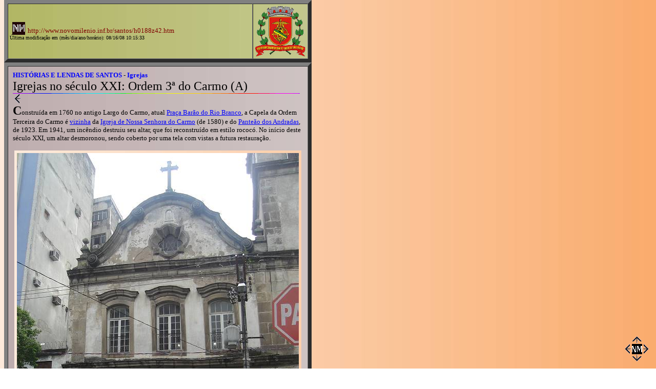

--- FILE ---
content_type: text/html
request_url: https://www.novomilenio.inf.br/santos/h0188z42.htm
body_size: 2458
content:
<!doctype html public "-//w3c//dtd html 4.0 transitional//en">
<html>

<head>
<meta http-equiv="Content-Language" content="pt-br">
<meta http-equiv="Content-Type" content="text/html; charset=iso-8859-1">
<meta name="Author" content="Carlos Pimentel Mendes">
<meta name="GENERATOR" content="Microsoft FrontPage 5.0">
<meta name="ProgId" content="FrontPage.Editor.Document">
<title>Novo Milênio: Histórias e Lendas de Santos: Igrejas no século XXI</title>
</head>

<body text="#000000" bgcolor="#FFFFFF" link="#0000FF" vlink="#800080" alink="#FF0000" background="../imagens/fundonmm.jpg" nosave onload="init()" topmargin="0">

<table BORDER="0" CELLSPACING="0" CELLPADDING="0" WIDTH="800">
  <tr>
    <td WIDTH="600">
    <table BORDER="7" CELLSPACING="0" CELLPADDING="3" WIDTH="600" BACKGROUND="../imagens/fundonmx.jpg" NOSAVE>
      <tr>
        <td VALIGN="CENTER" WIDTH="500"><a href="http://www.novomilenio.inf.br" target="_top"><font color="#800000">
        <img SRC="../imagens/esdanim.gif" ALT="Clique aqui para voltar à página inicial" HSPACE="5" NOSAVE BORDER="0" align="ABSBOTTOM" width="25" height="25"></font></a><font color="#800000" face="Verdana"><font size="-1">http://www.novomilenio.inf.br/santos/h0188z42.htm</font></font><br>
        <font color="#000000" face="Verdana"><font size="-2">Última modificação em (mês/dia/ano/horário): </font><font size="-2">08/16/08 10:15:33</font></font></td>
        <td ALIGN="CENTER" VALIGN="CENTER" WIDTH="100"><a href="santos.htm">
        <img SRC="fotos/stbrasao.gif" ALT="Clique na imagem para voltar à página principal" NOSAVE BORDER="0" height="100" width="100"></a></td>
      </tr>
    </table>
    <table BORDER="7" CELLSPACING="0" CELLPADDING="9" WIDTH="600" BACKGROUND="../imagens/fundonmv.jpg" NOSAVE>
      <tr>
        <td>
        <p style="margin-top: 0"><b><font size="2" face="Verdana"><a style="text-decoration: none" href="lendas.htm">HISTÓRIAS E LENDAS DE SANTOS</a> -
        <a style="text-decoration: none" href="h0188.htm">Igrejas</a></font></b><br>
        <font color="#000000" face="Verdana"><font size="+2">Igrejas no século XXI: Ordem 3ª</font></font><font face="Verdana" size="+2"> do Carmo (A)</font><br>
        <img SRC="../imagens/colorbar.gif" NOSAVE height="1" width="560"><br>
        <a href="h0188z41.htm"><img SRC="../imagens/nmback.gif" ALT="Leva para a página anterior" NOSAVE BORDER="0" height="20" width="15"></a><br>
        <font color="#000000" face="Verdana"><b><font size="+2">C</font></b><font size="-1">onstruída em 1760 no antigo Largo do Carmo, atual
        <a href="fotos012.htm">Praça Barão do Rio Branco</a>, a Capela da Ordem Terceira do Carmo é <a href="fotos063.htm">vizinha</a> da <a href="h0188z28.htm">
        Igreja de Nossa Senhora do Carmo</a> (de 1580) e do <a href="h0184f.htm">Panteão dos Andradas</a>, de 1923. Em 1941, um incêndio destruiu seu altar, que 
        foi reconstruído em estilo rococó. No início deste século XXI, um altar desmoronou, sendo coberto por uma tela com vistas a futura restauração.</font></font></p>
        <center>
        <table BORDER="0" CELLSPACING="0" CELLPADDING="5" WIDTH="560" BACKGROUND="../imagens/fundonmm.jpg" NOSAVE>
          <tr>
            <td><center>
            <p style="margin-top: 0; margin-bottom: 0"><img SRC="lendas/h0188z42a.jpg" NOSAVE BORDER="0" width="550" height="827"></p>
            <p style="margin-top: 0; margin-bottom: 0"><img SRC="lendas/h0188z42b.jpg" BORDER="0" vspace="5" width="550" height="366"></p>
            <p style="margin-top: 0; margin-bottom: 0"><img SRC="lendas/h0188z42c.jpg" NOSAVE BORDER="0" width="550" height="827"></p>
            <div align="center">
              <center>
              <table border="0" cellpadding="0" cellspacing="0" style="border-collapse: collapse" bordercolor="#111111" width="550" id="AutoNumber1">
                <tr>
                  <td><img SRC="lendas/h0188z42d.jpg" BORDER="0" vspace="5" width="275" height="414"></td>
                  <td><img SRC="lendas/h0188z42f.jpg" BORDER="0" vspace="5" width="275" height="413"></td>
                </tr>
              </table>
              </center>
            </div>
            <p style="margin-top: 0; margin-bottom: 0"><img SRC="lendas/h0188z42e.jpg" NOSAVE BORDER="0" width="550" height="827"><br>
            <img SRC="lendas/h0188z42g.jpg" BORDER="0" vspace="5" width="550" height="366"><br>
            <img SRC="lendas/h0188z42h.jpg" NOSAVE BORDER="0" width="550" height="366"><br>
            <img SRC="lendas/h0188z42i.jpg" BORDER="0" vspace="5" width="550" height="827"><br>
            <img SRC="lendas/h0188z42j.jpg" NOSAVE BORDER="0" width="550" height="827"><br>
            <font size="-2" color="#000066" face="Verdana">Fotos de 15/8/2008, por Carlos Pimentel Mendes</font></p>
            </center></td>
          </tr>
        </table>
        </center>
        <div align="right">
          <a href="h0188z42b.htm"><img SRC="../imagens/nmforw.gif" ALT="Leva para a página seguinte da série" NOSAVE BORDER="0" height="20" width="15"></a></div>
        </td>
      </tr>
    </table>
    </td>
    <td WIDTH="200"></td>
  </tr>
</table>
<script language="JavaScript" src="../imagens/nmdrift.js"></script>
<link rel="stylesheet" type="text/css" href="../imagens/nm.css">
<p><a NAME="fim"></a></p>
<div ID="navegador" name="navegador">
  <script language="JavaScript">
NS4=(document.layers) ? 1 : 0;IE4=(document.all) ? 1 : 0;</script>
  <div ALIGN="right">
    <table BORDER="0" CELLSPACING="0" CELLPADDING="0" WIDTH="20" HEIGHT="45">
      <tr>
        <td>
        <p style="margin-top: 0; margin-bottom: 0">&nbsp;</td>
        <td><center>
        <p style="margin-top: 0; margin-bottom: 0"><a href="#top">
        <img SRC="../imagens/nmtop.gif" ALT="Leva para o alto desta página" NOSAVE BORDER="0" height="15" width="20"></a></p>
        </center></td>
        <td>
        <p style="margin-top: 0; margin-bottom: 0"></td>
      </tr>
      <tr>
        <td><center>
        <p style="margin-top: 0; margin-bottom: 0"><a href="h0188z41.htm">
        <img SRC="../imagens/nmback.gif" ALT="Leva para a página anterior" NOSAVE BORDER="0" height="20" width="15"></a></p>
        </center></td>
        <td><center>
        <p style="margin-top: 0; margin-bottom: 0"><a href="http://www.novomilenio.inf.br" target="_top">
        <img SRC="../imagens/nm.gif" ALT="Leva para a página inicial de Novo Milênio" HSPACE="2" NOSAVE BORDER="0" height="20" width="20"></a></p>
        </center></td>
        <td>
        <p style="margin-top: 0; margin-bottom: 0"><a href="h0188z42b.htm">
        <img SRC="../imagens/nmforw.gif" ALT="Leva para a página seguinte da série" NOSAVE BORDER="0" height="20" width="15"></a></td>
      </tr>
      <tr>
        <td>
        <p style="margin-top: 0; margin-bottom: 0">&nbsp;</td>
        <td><center>
        <p style="margin-top: 0; margin-bottom: 0"><a href="#fim">
        <img SRC="../imagens/nmfim.gif" ALT="Leva para o final desta página" NOSAVE BORDER="0" height="15" width="20"></a></p>
        </center></td>
        <td>
        <p style="margin-top: 0; margin-bottom: 0"></td>
      </tr>
    </table>
  </div>
</div>

</body>

</html>
